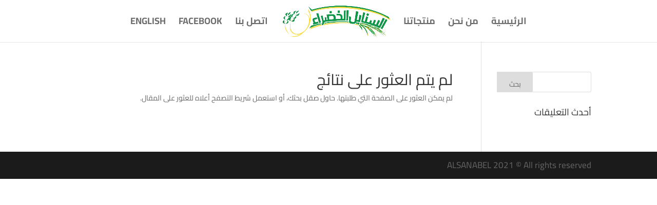

--- FILE ---
content_type: text/css; charset=utf-8
request_url: https://fonts.googleapis.com/earlyaccess/lateef.css
body_size: 534
content:
/* arabic */
@font-face {
  font-family: 'Lateef';
  font-style: normal;
  font-weight: 200;
  src: url(https://fonts.gstatic.com/s/lateef/v35/hESz6XVnNCxEvkb0bjyQbK7a1HcuRVkM.woff2) format('woff2');
  unicode-range: U+0600-06FF, U+0750-077F, U+0870-088E, U+0890-0891, U+0897-08E1, U+08E3-08FF, U+200C-200E, U+2010-2011, U+204F, U+2E41, U+FB50-FDFF, U+FE70-FE74, U+FE76-FEFC, U+102E0-102FB, U+10E60-10E7E, U+10EC2-10EC4, U+10EFC-10EFF, U+1EE00-1EE03, U+1EE05-1EE1F, U+1EE21-1EE22, U+1EE24, U+1EE27, U+1EE29-1EE32, U+1EE34-1EE37, U+1EE39, U+1EE3B, U+1EE42, U+1EE47, U+1EE49, U+1EE4B, U+1EE4D-1EE4F, U+1EE51-1EE52, U+1EE54, U+1EE57, U+1EE59, U+1EE5B, U+1EE5D, U+1EE5F, U+1EE61-1EE62, U+1EE64, U+1EE67-1EE6A, U+1EE6C-1EE72, U+1EE74-1EE77, U+1EE79-1EE7C, U+1EE7E, U+1EE80-1EE89, U+1EE8B-1EE9B, U+1EEA1-1EEA3, U+1EEA5-1EEA9, U+1EEAB-1EEBB, U+1EEF0-1EEF1;
}
/* latin-ext */
@font-face {
  font-family: 'Lateef';
  font-style: normal;
  font-weight: 200;
  src: url(https://fonts.gstatic.com/s/lateef/v35/hESz6XVnNCxEvkb0bjyQZ67a1HcuRVkM.woff2) format('woff2');
  unicode-range: U+0100-02BA, U+02BD-02C5, U+02C7-02CC, U+02CE-02D7, U+02DD-02FF, U+0304, U+0308, U+0329, U+1D00-1DBF, U+1E00-1E9F, U+1EF2-1EFF, U+2020, U+20A0-20AB, U+20AD-20C0, U+2113, U+2C60-2C7F, U+A720-A7FF;
}
/* latin */
@font-face {
  font-family: 'Lateef';
  font-style: normal;
  font-weight: 200;
  src: url(https://fonts.gstatic.com/s/lateef/v35/hESz6XVnNCxEvkb0bjyQaa7a1HcuRQ.woff2) format('woff2');
  unicode-range: U+0000-00FF, U+0131, U+0152-0153, U+02BB-02BC, U+02C6, U+02DA, U+02DC, U+0304, U+0308, U+0329, U+2000-206F, U+20AC, U+2122, U+2191, U+2193, U+2212, U+2215, U+FEFF, U+FFFD;
}
/* arabic */
@font-face {
  font-family: 'Lateef';
  font-style: normal;
  font-weight: 300;
  src: url(https://fonts.gstatic.com/s/lateef/v35/hESz6XVnNCxEvkb0Cj-QbK7a1HcuRVkM.woff2) format('woff2');
  unicode-range: U+0600-06FF, U+0750-077F, U+0870-088E, U+0890-0891, U+0897-08E1, U+08E3-08FF, U+200C-200E, U+2010-2011, U+204F, U+2E41, U+FB50-FDFF, U+FE70-FE74, U+FE76-FEFC, U+102E0-102FB, U+10E60-10E7E, U+10EC2-10EC4, U+10EFC-10EFF, U+1EE00-1EE03, U+1EE05-1EE1F, U+1EE21-1EE22, U+1EE24, U+1EE27, U+1EE29-1EE32, U+1EE34-1EE37, U+1EE39, U+1EE3B, U+1EE42, U+1EE47, U+1EE49, U+1EE4B, U+1EE4D-1EE4F, U+1EE51-1EE52, U+1EE54, U+1EE57, U+1EE59, U+1EE5B, U+1EE5D, U+1EE5F, U+1EE61-1EE62, U+1EE64, U+1EE67-1EE6A, U+1EE6C-1EE72, U+1EE74-1EE77, U+1EE79-1EE7C, U+1EE7E, U+1EE80-1EE89, U+1EE8B-1EE9B, U+1EEA1-1EEA3, U+1EEA5-1EEA9, U+1EEAB-1EEBB, U+1EEF0-1EEF1;
}
/* latin-ext */
@font-face {
  font-family: 'Lateef';
  font-style: normal;
  font-weight: 300;
  src: url(https://fonts.gstatic.com/s/lateef/v35/hESz6XVnNCxEvkb0Cj-QZ67a1HcuRVkM.woff2) format('woff2');
  unicode-range: U+0100-02BA, U+02BD-02C5, U+02C7-02CC, U+02CE-02D7, U+02DD-02FF, U+0304, U+0308, U+0329, U+1D00-1DBF, U+1E00-1E9F, U+1EF2-1EFF, U+2020, U+20A0-20AB, U+20AD-20C0, U+2113, U+2C60-2C7F, U+A720-A7FF;
}
/* latin */
@font-face {
  font-family: 'Lateef';
  font-style: normal;
  font-weight: 300;
  src: url(https://fonts.gstatic.com/s/lateef/v35/hESz6XVnNCxEvkb0Cj-Qaa7a1HcuRQ.woff2) format('woff2');
  unicode-range: U+0000-00FF, U+0131, U+0152-0153, U+02BB-02BC, U+02C6, U+02DA, U+02DC, U+0304, U+0308, U+0329, U+2000-206F, U+20AC, U+2122, U+2191, U+2193, U+2212, U+2215, U+FEFF, U+FFFD;
}
/* arabic */
@font-face {
  font-family: 'Lateef';
  font-style: normal;
  font-weight: 400;
  src: url(https://fonts.gstatic.com/s/lateef/v35/hESw6XVnNCxEvkb8pB2FRIzX_k0n.woff2) format('woff2');
  unicode-range: U+0600-06FF, U+0750-077F, U+0870-088E, U+0890-0891, U+0897-08E1, U+08E3-08FF, U+200C-200E, U+2010-2011, U+204F, U+2E41, U+FB50-FDFF, U+FE70-FE74, U+FE76-FEFC, U+102E0-102FB, U+10E60-10E7E, U+10EC2-10EC4, U+10EFC-10EFF, U+1EE00-1EE03, U+1EE05-1EE1F, U+1EE21-1EE22, U+1EE24, U+1EE27, U+1EE29-1EE32, U+1EE34-1EE37, U+1EE39, U+1EE3B, U+1EE42, U+1EE47, U+1EE49, U+1EE4B, U+1EE4D-1EE4F, U+1EE51-1EE52, U+1EE54, U+1EE57, U+1EE59, U+1EE5B, U+1EE5D, U+1EE5F, U+1EE61-1EE62, U+1EE64, U+1EE67-1EE6A, U+1EE6C-1EE72, U+1EE74-1EE77, U+1EE79-1EE7C, U+1EE7E, U+1EE80-1EE89, U+1EE8B-1EE9B, U+1EEA1-1EEA3, U+1EEA5-1EEA9, U+1EEAB-1EEBB, U+1EEF0-1EEF1;
}
/* latin-ext */
@font-face {
  font-family: 'Lateef';
  font-style: normal;
  font-weight: 400;
  src: url(https://fonts.gstatic.com/s/lateef/v35/hESw6XVnNCxEvkb8rx2FRIzX_k0n.woff2) format('woff2');
  unicode-range: U+0100-02BA, U+02BD-02C5, U+02C7-02CC, U+02CE-02D7, U+02DD-02FF, U+0304, U+0308, U+0329, U+1D00-1DBF, U+1E00-1E9F, U+1EF2-1EFF, U+2020, U+20A0-20AB, U+20AD-20C0, U+2113, U+2C60-2C7F, U+A720-A7FF;
}
/* latin */
@font-face {
  font-family: 'Lateef';
  font-style: normal;
  font-weight: 400;
  src: url(https://fonts.gstatic.com/s/lateef/v35/hESw6XVnNCxEvkb8oR2FRIzX_g.woff2) format('woff2');
  unicode-range: U+0000-00FF, U+0131, U+0152-0153, U+02BB-02BC, U+02C6, U+02DA, U+02DC, U+0304, U+0308, U+0329, U+2000-206F, U+20AC, U+2122, U+2191, U+2193, U+2212, U+2215, U+FEFF, U+FFFD;
}
/* arabic */
@font-face {
  font-family: 'Lateef';
  font-style: normal;
  font-weight: 500;
  src: url(https://fonts.gstatic.com/s/lateef/v35/hESz6XVnNCxEvkb0Uj6QbK7a1HcuRVkM.woff2) format('woff2');
  unicode-range: U+0600-06FF, U+0750-077F, U+0870-088E, U+0890-0891, U+0897-08E1, U+08E3-08FF, U+200C-200E, U+2010-2011, U+204F, U+2E41, U+FB50-FDFF, U+FE70-FE74, U+FE76-FEFC, U+102E0-102FB, U+10E60-10E7E, U+10EC2-10EC4, U+10EFC-10EFF, U+1EE00-1EE03, U+1EE05-1EE1F, U+1EE21-1EE22, U+1EE24, U+1EE27, U+1EE29-1EE32, U+1EE34-1EE37, U+1EE39, U+1EE3B, U+1EE42, U+1EE47, U+1EE49, U+1EE4B, U+1EE4D-1EE4F, U+1EE51-1EE52, U+1EE54, U+1EE57, U+1EE59, U+1EE5B, U+1EE5D, U+1EE5F, U+1EE61-1EE62, U+1EE64, U+1EE67-1EE6A, U+1EE6C-1EE72, U+1EE74-1EE77, U+1EE79-1EE7C, U+1EE7E, U+1EE80-1EE89, U+1EE8B-1EE9B, U+1EEA1-1EEA3, U+1EEA5-1EEA9, U+1EEAB-1EEBB, U+1EEF0-1EEF1;
}
/* latin-ext */
@font-face {
  font-family: 'Lateef';
  font-style: normal;
  font-weight: 500;
  src: url(https://fonts.gstatic.com/s/lateef/v35/hESz6XVnNCxEvkb0Uj6QZ67a1HcuRVkM.woff2) format('woff2');
  unicode-range: U+0100-02BA, U+02BD-02C5, U+02C7-02CC, U+02CE-02D7, U+02DD-02FF, U+0304, U+0308, U+0329, U+1D00-1DBF, U+1E00-1E9F, U+1EF2-1EFF, U+2020, U+20A0-20AB, U+20AD-20C0, U+2113, U+2C60-2C7F, U+A720-A7FF;
}
/* latin */
@font-face {
  font-family: 'Lateef';
  font-style: normal;
  font-weight: 500;
  src: url(https://fonts.gstatic.com/s/lateef/v35/hESz6XVnNCxEvkb0Uj6Qaa7a1HcuRQ.woff2) format('woff2');
  unicode-range: U+0000-00FF, U+0131, U+0152-0153, U+02BB-02BC, U+02C6, U+02DA, U+02DC, U+0304, U+0308, U+0329, U+2000-206F, U+20AC, U+2122, U+2191, U+2193, U+2212, U+2215, U+FEFF, U+FFFD;
}
/* arabic */
@font-face {
  font-family: 'Lateef';
  font-style: normal;
  font-weight: 600;
  src: url(https://fonts.gstatic.com/s/lateef/v35/hESz6XVnNCxEvkb0fjmQbK7a1HcuRVkM.woff2) format('woff2');
  unicode-range: U+0600-06FF, U+0750-077F, U+0870-088E, U+0890-0891, U+0897-08E1, U+08E3-08FF, U+200C-200E, U+2010-2011, U+204F, U+2E41, U+FB50-FDFF, U+FE70-FE74, U+FE76-FEFC, U+102E0-102FB, U+10E60-10E7E, U+10EC2-10EC4, U+10EFC-10EFF, U+1EE00-1EE03, U+1EE05-1EE1F, U+1EE21-1EE22, U+1EE24, U+1EE27, U+1EE29-1EE32, U+1EE34-1EE37, U+1EE39, U+1EE3B, U+1EE42, U+1EE47, U+1EE49, U+1EE4B, U+1EE4D-1EE4F, U+1EE51-1EE52, U+1EE54, U+1EE57, U+1EE59, U+1EE5B, U+1EE5D, U+1EE5F, U+1EE61-1EE62, U+1EE64, U+1EE67-1EE6A, U+1EE6C-1EE72, U+1EE74-1EE77, U+1EE79-1EE7C, U+1EE7E, U+1EE80-1EE89, U+1EE8B-1EE9B, U+1EEA1-1EEA3, U+1EEA5-1EEA9, U+1EEAB-1EEBB, U+1EEF0-1EEF1;
}
/* latin-ext */
@font-face {
  font-family: 'Lateef';
  font-style: normal;
  font-weight: 600;
  src: url(https://fonts.gstatic.com/s/lateef/v35/hESz6XVnNCxEvkb0fjmQZ67a1HcuRVkM.woff2) format('woff2');
  unicode-range: U+0100-02BA, U+02BD-02C5, U+02C7-02CC, U+02CE-02D7, U+02DD-02FF, U+0304, U+0308, U+0329, U+1D00-1DBF, U+1E00-1E9F, U+1EF2-1EFF, U+2020, U+20A0-20AB, U+20AD-20C0, U+2113, U+2C60-2C7F, U+A720-A7FF;
}
/* latin */
@font-face {
  font-family: 'Lateef';
  font-style: normal;
  font-weight: 600;
  src: url(https://fonts.gstatic.com/s/lateef/v35/hESz6XVnNCxEvkb0fjmQaa7a1HcuRQ.woff2) format('woff2');
  unicode-range: U+0000-00FF, U+0131, U+0152-0153, U+02BB-02BC, U+02C6, U+02DA, U+02DC, U+0304, U+0308, U+0329, U+2000-206F, U+20AC, U+2122, U+2191, U+2193, U+2212, U+2215, U+FEFF, U+FFFD;
}
/* arabic */
@font-face {
  font-family: 'Lateef';
  font-style: normal;
  font-weight: 700;
  src: url(https://fonts.gstatic.com/s/lateef/v35/hESz6XVnNCxEvkb0GjiQbK7a1HcuRVkM.woff2) format('woff2');
  unicode-range: U+0600-06FF, U+0750-077F, U+0870-088E, U+0890-0891, U+0897-08E1, U+08E3-08FF, U+200C-200E, U+2010-2011, U+204F, U+2E41, U+FB50-FDFF, U+FE70-FE74, U+FE76-FEFC, U+102E0-102FB, U+10E60-10E7E, U+10EC2-10EC4, U+10EFC-10EFF, U+1EE00-1EE03, U+1EE05-1EE1F, U+1EE21-1EE22, U+1EE24, U+1EE27, U+1EE29-1EE32, U+1EE34-1EE37, U+1EE39, U+1EE3B, U+1EE42, U+1EE47, U+1EE49, U+1EE4B, U+1EE4D-1EE4F, U+1EE51-1EE52, U+1EE54, U+1EE57, U+1EE59, U+1EE5B, U+1EE5D, U+1EE5F, U+1EE61-1EE62, U+1EE64, U+1EE67-1EE6A, U+1EE6C-1EE72, U+1EE74-1EE77, U+1EE79-1EE7C, U+1EE7E, U+1EE80-1EE89, U+1EE8B-1EE9B, U+1EEA1-1EEA3, U+1EEA5-1EEA9, U+1EEAB-1EEBB, U+1EEF0-1EEF1;
}
/* latin-ext */
@font-face {
  font-family: 'Lateef';
  font-style: normal;
  font-weight: 700;
  src: url(https://fonts.gstatic.com/s/lateef/v35/hESz6XVnNCxEvkb0GjiQZ67a1HcuRVkM.woff2) format('woff2');
  unicode-range: U+0100-02BA, U+02BD-02C5, U+02C7-02CC, U+02CE-02D7, U+02DD-02FF, U+0304, U+0308, U+0329, U+1D00-1DBF, U+1E00-1E9F, U+1EF2-1EFF, U+2020, U+20A0-20AB, U+20AD-20C0, U+2113, U+2C60-2C7F, U+A720-A7FF;
}
/* latin */
@font-face {
  font-family: 'Lateef';
  font-style: normal;
  font-weight: 700;
  src: url(https://fonts.gstatic.com/s/lateef/v35/hESz6XVnNCxEvkb0GjiQaa7a1HcuRQ.woff2) format('woff2');
  unicode-range: U+0000-00FF, U+0131, U+0152-0153, U+02BB-02BC, U+02C6, U+02DA, U+02DC, U+0304, U+0308, U+0329, U+2000-206F, U+20AC, U+2122, U+2191, U+2193, U+2212, U+2215, U+FEFF, U+FFFD;
}
/* arabic */
@font-face {
  font-family: 'Lateef';
  font-style: normal;
  font-weight: 800;
  src: url(https://fonts.gstatic.com/s/lateef/v35/hESz6XVnNCxEvkb0BjuQbK7a1HcuRVkM.woff2) format('woff2');
  unicode-range: U+0600-06FF, U+0750-077F, U+0870-088E, U+0890-0891, U+0897-08E1, U+08E3-08FF, U+200C-200E, U+2010-2011, U+204F, U+2E41, U+FB50-FDFF, U+FE70-FE74, U+FE76-FEFC, U+102E0-102FB, U+10E60-10E7E, U+10EC2-10EC4, U+10EFC-10EFF, U+1EE00-1EE03, U+1EE05-1EE1F, U+1EE21-1EE22, U+1EE24, U+1EE27, U+1EE29-1EE32, U+1EE34-1EE37, U+1EE39, U+1EE3B, U+1EE42, U+1EE47, U+1EE49, U+1EE4B, U+1EE4D-1EE4F, U+1EE51-1EE52, U+1EE54, U+1EE57, U+1EE59, U+1EE5B, U+1EE5D, U+1EE5F, U+1EE61-1EE62, U+1EE64, U+1EE67-1EE6A, U+1EE6C-1EE72, U+1EE74-1EE77, U+1EE79-1EE7C, U+1EE7E, U+1EE80-1EE89, U+1EE8B-1EE9B, U+1EEA1-1EEA3, U+1EEA5-1EEA9, U+1EEAB-1EEBB, U+1EEF0-1EEF1;
}
/* latin-ext */
@font-face {
  font-family: 'Lateef';
  font-style: normal;
  font-weight: 800;
  src: url(https://fonts.gstatic.com/s/lateef/v35/hESz6XVnNCxEvkb0BjuQZ67a1HcuRVkM.woff2) format('woff2');
  unicode-range: U+0100-02BA, U+02BD-02C5, U+02C7-02CC, U+02CE-02D7, U+02DD-02FF, U+0304, U+0308, U+0329, U+1D00-1DBF, U+1E00-1E9F, U+1EF2-1EFF, U+2020, U+20A0-20AB, U+20AD-20C0, U+2113, U+2C60-2C7F, U+A720-A7FF;
}
/* latin */
@font-face {
  font-family: 'Lateef';
  font-style: normal;
  font-weight: 800;
  src: url(https://fonts.gstatic.com/s/lateef/v35/hESz6XVnNCxEvkb0BjuQaa7a1HcuRQ.woff2) format('woff2');
  unicode-range: U+0000-00FF, U+0131, U+0152-0153, U+02BB-02BC, U+02C6, U+02DA, U+02DC, U+0304, U+0308, U+0329, U+2000-206F, U+20AC, U+2122, U+2191, U+2193, U+2212, U+2215, U+FEFF, U+FFFD;
}
